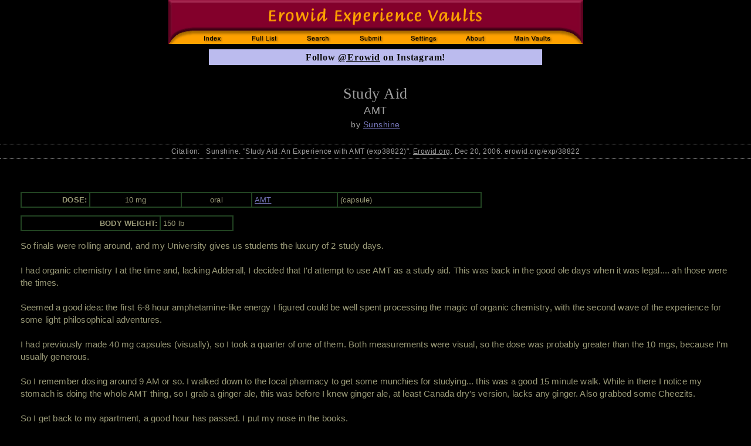

--- FILE ---
content_type: text/html; charset=iso8859-1;
request_url: https://www.erowid.org/experiences/exp.php?ID=38822
body_size: 4031
content:
<html>
<head>
<title>AMT - Erowid Exp - 'Study Aid'</title>
<meta name="description" content="An Experience with AMT. 'Study Aid' by Sunshine">
<meta name="keywords" content="Experience Report Vaults drug trip reports stories descriptions">
<link rel="canonical" href="https://erowid.org/experiences/exp.php?ID=38822"/>

<!-- start CSS includes -->
  <link href="../includes/general_default.css" rel="stylesheet" type="text/css" id="general-default-css">
  <link href="includes/exp.css" rel="stylesheet" type="text/css" id="exp-css" >  
  <link href="includes/exp_view.css" rel="stylesheet" type="text/css" id="exp-view-css" >
  <link href="includes/exp_view_light_on_dark.css" rel="stylesheet" type="text/css" id="color_css" />
<!-- end CSS includes -->

<!-- start JS-javascript includes -->
  <script type="text/javascript" src="/includes/javascript/e_cookie_lib.js"></script>
  <script type="text/javascript" src="/experiences/includes/exp_view.js"></script>
<!-- end JS-javascript includes -->
</head>
<body>

<!-- <span id="font11-title">em size: <span id="fontem11">test</span>  </span> -->

<table border="0" cellpadding="0" cellspacing="0" align="center"><tr><td>
 <img src="/experiences/images/exp_header_blk.gif" width="707" height=75 border="0" usemap="#exp_header" id="exp-header-image"/>
</td></tr><tr height="3"><td></td></tr>
<tr><td align="center">

<div id="content-messpath-frame">
<div id="message">
<!--googleoff: index-->
<!-- Sperowider <exclude> -->


<style>
#message { background: #bbbbee; border: 1px solid #000000; }
#message-inner-md { font: 700 12pt georgia,times,serif; color: #111111; }
</style>
<a href="/cgi-bin/r.php?message_id=357&url=https://www.instagram.com/erowid/"><div id="message-inner-md">Follow <u>@Erowid</u> on Instagram!</div></a>
<script src="/includes/javascript/erowid_message_lib.js" type="text/javascript"></script>
<script type="text/javascript">
	var mTimeExpired = 1769050461000;
	var mDate = new Date();
	if (mDate.getDate() < mTimeExpired) {  
	   SendQuietRequest("https://www.erowid.org/cgi-bin/messages/message_view_record.php?message_id=357&page_url=/experiences/exp.php&Q&ID=38822&E&");
	}
</script>
<!-- Sperowider </exclude> -->
<!--googleon: index-->
</div>
</div><!-- end content-messpath-frame -->
<!-- - - - end message - - - -->

</td></tr></table>

<script>
var mElement = document.getElementById("fontem11");
var mSize = mElement.style.fontSize;
mSize = window.getComputedStyle(document.getElementById('fontem11')).fontSize;


mElement.innerHTML = mSize;

</script>

<div id="main-frame">
<div id="content-outer-frame">




<div class="title">Study Aid</div>
<div class="substance">AMT</div>
<div class="author">by <a href="/experiences/exp.cgi?A=Search&AuthorSearch=Sunshine&Exact=1">Sunshine</a></div>


<div class="ts-citation">Citation:&nbsp;&nbsp; Sunshine. "Study Aid: An Experience with AMT (exp38822)". <u>Erowid.org</u>. Dec 20, 2006. erowid.org/exp/38822</div>

<br/>



<div class="report-text-surround">
<table cellspacing="0" cellpadding="0" align="right" border="0">
<tr><td></td><td width="15">&nbsp;</td></tr>
</table>

<!-- DoseChart -->
	<table class='dosechart'>
		<tr>
		 <td class='dosechart-time' align='right'>DOSE:<br/></td>
		 <td class='dosechart-amount' align='center'>10 mg</td>
		 <td class='dosechart-method' align='center'>oral</td>
		 <td class='dosechart-substance'><a href='/chemicals/amt/'>AMT</a></td>
		 <td class='dosechart-form'>(capsule)</td>
		</tr>
</table>

	<table class='bodyweight'>
	 <tr>
           <td class='bodyweight-title'>BODY WEIGHT:</td>
	   <td class='bodyweight-amount'>150 lb</td>
         </tr>
	</table>


<!-- End DoseChart  -->
<!-- Start Body -->
So finals were rolling around, and my University gives us students the luxury of 2 study days.<br>
<br>
I had organic chemistry I at the time and, lacking Adderall, I decided that I'd attempt to use AMT as a study aid. This was back in the good ole days when it was legal.... ah those were the times.<br>
<br>
Seemed a good idea: the first 6-8 hour amphetamine-like energy I figured could be well spent processing the magic of organic chemistry, with the second wave of the experience for some light philosophical adventures.<br>
<br>
I had previously made 40 mg capsules (visually), so I took a quarter of one of them. Both measurements were visual, so the dose was probably greater than the 10 mgs, because I'm usually generous.<br>
<br>
So I remember dosing around 9 AM or so. I walked down to the local pharmacy to get some munchies for studying... this was a good 15 minute walk. While in there I notice my stomach is doing the whole AMT thing, so I grab a ginger ale, this was before I knew ginger ale, at least Canada dry's version, lacks any ginger. Also grabbed some Cheezits.<br>
<br>
So I get back to my apartment, a good hour has passed. I put my nose in the books. <br>
<br>
And my theory was correct! I was intent on the reading, I was jumping from figure to figure, taking it all in. I killed the box of cheezits, which led to some GI problems...<br>
<br>
About 3-4 hours later is where I ran into some trouble. Basically, the way I recount it is that I got way too optimistic about my situation. I didn't see the need to study anymore... I convinced myself I had learned all I needed to. And the outside world just looked so intriguing. <br>
<br>
So I went for a walk. On this walk my ex-girlfriend called me... she was checking out new apartments (we had very recently broken up, and we had been living together). So I went up to the place and amused myself as they used me as their measuring device, because they forget a tape-measure.<br>
<br>
I'm not sure what happened the rest of the night, but I don't think I got back to studying.<br>
<br>
The following semester I did get a hold of some Adderall for the study days and it was much more effective... something like 7 hours of straight studying.<br>
<br>
So, long story short, this was effective for the first 3-5 hours of the experience. When the second wave of the drug starts to kick in, however, I became extremely and convincingly optimistic (which I attribute to the drug)... thus losing motivation to study. <br>
<br>
I did get a B+ in the class though. Not too shabby.<!-- End Body -->
<br/><br style="clear:both;"/>


<table class="footdata">
<tr><td class="footdata-expyear">Exp Year: 2002</td><td class="footdata-expid">ExpID: 38822</td></tr>
<tr><td class="footdata-gender">Gender: Male</td><td>&nbsp;</td></tr>
<tr><td class="footdata-ageofexp" colspan="2">Age at time of experience: Not Given</td></tr>
<tr><td class="footdata-pubdate">Published: Dec 20, 2006</td><td class="footdata-numviews">Views: <a href="https://www.erowid.org/columns/crew/2025/10/robot-wars-stopping-counting-views-on-experience-reports/">Not Supported</a> </td></tr>
<tr><td class="footdata-other-formats" colspan="2">[ <a href="exp.php?ID=38822&format=pdf" type="text/pdf">View PDF (to print)</a> ] [ <a href="exp_pdf.php?ID=38822&format=latex">View LaTeX (for geeks)</a> ]
[&nbsp;<a href="#" onclick="expChangeColors(); return false;">Swap&nbsp;Dark/Light</a>&nbsp;]
</td></tr>
<tr><td class="footdata-topic-list" colspan="2">AMT&nbsp;(7) : General&nbsp;(1), Alone&nbsp;(16)</td></tr>
<!--  <img src="/images/new.gif" alt="May"> -->
</table>

</div> <!-- end report-text-surround -->
<!-- ea7125c532d2047c12186fb54f3f0c88 -->


<hr/>
<div class="disclaimer">
COPYRIGHTS: All reports copyright Erowid.<br/>
No AI Training use allowed without written permission.<br/>
TERMS OF USE: By accessing this page, you agree not to download, analyze, distill, reuse, digest, or feed into any AI-type system  the report data without first contacting Erowid Center and receiving written permission.<br/><br/>

Experience Reports are the writings and opinions of the authors who submit them. 
Some of the activities described are dangerous and/or illegal and none are recommended by Erowid Center.
</div>

<hr/>
<table width="100%" class="footer"><tr>
<td class="footer-source">Erowid Experience Vault</td>
<td class="footer-copyright-year"><a href="/general/about/about_copyrights.shtml">&copy; 1995-2024 Erowid</a></td>
</tr></table>
<hr/>


<map name="exp_header">
	<area shape="rect" coords="37,51,112,76" href="/experiences/exp_front.shtml" alt="Experience Vaults Index">
	<area shape="rect" coords="122,51,205,76" href="/experiences/exp_list.shtml" alt="Full List of Substances">
	<area shape="rect" coords="215,51,297,76" href="/experiences/exp_search.cgi" alt="Search">	
	<area shape="rect" coords="307,51,390,76" href="/experiences/exp_submit.cgi" alt="Submit Report">
	<area shape="rect" coords="400,51,478,76" href="/experiences/change_settings.php" alt="User Settings" />
	<area shape="rect" coords="488,51,560,76" href="/experiences/exp_about.cgi" alt="About">
	<area shape="rect" coords="570,51,670,76" href="/psychoactives/psychoactives.shtml" alt="Main Psychoactive Vaults">

</map>

<div id="admin-controls"></div>

<div id="main-frame">
<div id="content-outer-frame">

</body>
</html>

<!-- wrote cache as 0d923013739e9c4a2c676a05e1c1ee3b_exp_38822_light_on_dark.desktop.0.html : RunTime1: 0.3694  RunTime2: 0.37000894546509 /x/cache/php//www/erowid.org/experiences/cache_0d/-->

Error: unknown : @ Database query failed: insert into ExpStats_tmp (exp_id,utime,ip) values (38822,1768964461,"51484921") <br>


--- FILE ---
content_type: text/css
request_url: https://www.erowid.org/experiences/includes/exp.css
body_size: 2859
content:
/* changed sep 16 2023 by earth to regularize font size */
:root {
    font-size: 16px;
}
body {
    font: 700 1.0em Arial,sans-serif;
    color: #999977;
    
}

 .content-section {
    padding:5px;
 }
 .title {
     font: 700 1.4em Helvetica,Arial,sans-serif;
     text-align: center;
 }
 .substance {
     font: 700 1.1em Helvetica,Arial,sans-serif;
     text-align: center;
 }
 .author {
     font: 700 .9em Helvetica,Arial,sans-serif;
     text-align: center;
     margin-bottom: 10px;
 }

 .erowid-note {
     font: 700 1.0em Arial, sans-serif;
     color: #FFCC33;
 }
.report-text-surround {margin: 15px; padding: 5px; margin-left:10px; }

.section-title { font: 700 2.0em arial,sans-serif; }

/* Substance Index Page */
.exp-cat-table { padding-left: 16px; }
.exp-cat-table td { font: 700 9pt arial; background-color: #111111; padding-left: 2px; }

/* exp_front */
#exp-front-body {

/*    background-color: #000000;
    color: #999977;
  */  
}
#exp-front-body a:link {
/*    color:#7777AA; */
}
#exp-front-body a:visited {
/*    color: #999999; */
}
#exp-front-body a:hover {
/*    color: #008080; */
}


  #exp-front-top-table th { font: 500 11pt arial,sans-serif; color: #ee9922;} 
  #exp-front-top-table th a:link { text-decoration: none; color: #9999bb; }
  #exp-front-top-table th a:visited { text-decoration: none; color: #9999bb; }
  .link-int {
      line-height: 1.3em;
  }
  .link-int a:link {
      text-decoration: none;
      text-decoration: none;
/*      line-height: 20px; */
      color: #9999bb;
  }
  .link-int a:visited {
      text-decoration: none;
      text-decoration: none;
/*      line-height: 20px; */
      color: #9999bb;
  }
  .link-ext a:link {
      text-decoration: none;
      text-decoration: none;
/*      line-height: 20px; */
      color: #9999bb;
  }
  .link-ext a:visited {
      text-decoration: none;
      text-decoration: none;
/*      line-height: 20px; */
      color: #9999bb;
  }
  .ish { color: #919191; padding-top: 5px; }

  #view-full-substance-list-button {

      width: auto;
      font-size: 1.7em;
      padding-left:1em;
      padding-right:1em;
      padding-top: 0.1em;
      padding-bottom: 0.2em;
      height: 1.2em;
      
  }
  #new-reports-button {
      width: auto;
      
      font-size: 1.3em;
      text-shadow:0.05em 0.05em 0px #ffffff;      
      padding-left:1em;
      padding-right:1em;
      padding-top: 0.1em;
      padding-bottom: 0.2em;
      height: 1.4em;
      
  }

  #submit-report-button {
      width: auto;
      font-size: 1.3em;
      padding-left:1em;
      padding-right:1em;
      padding-top: 0.1em;
      padding-bottom: 0.2em;
      height: 1.4em;
      margin-left: .5em;
  }
  
  #general-search-surround {

      margin-top: 0.5em;
      margin-bottom: 0.5em;
  }

  #search-field-title {
      display: inline;
  }
  #search-field-div {
      display: inline;
  }
  #search-field-button {
      display:inline;
  }
  
					       
.exp-front-index {

    border: 0px solid blue;
    margin-left: 200px;
   
}

/* Report List Page */

.exp-list-page-title-surround {

    text-align:center;
}

.exp-list-page-title {
    font-size: 1.8em;
}
.exp-list-page-criteria {
    font-size: large;
    
}
.exp-list-page-title-sub {
    font-size: 1.5em;
}

.group-url {
    text-align: center;
    
}
.exp-page-title {
    font-size: 1.5em;
    text-align: center;
}

.table-letter-index {
    text-align: center;
    border: 1px solid #8d8d8d;
    border-collapse: collapse;
    width: 80%;
    margin-left: auto;
    margin-right: auto;
    margin-top:1em;
}

.table-letter-index th {
    border: 1px solid #8d8d8d;
    padding-top:0.2em;
    padding-bottom:0.2em;
}

.table-letter-index a {
    text-decoration: none;
}
.exp-motto-surround {
    text-align:center;
    margin-left:auto;
    margin-right:auto;
}
.exp-motto {
    font-size: 1em;
}
.exp-published-count {
    font-size: 0.7em;
}


.exp-list-surround-table {

    border: 0;
    border-collapse: collapse;
    padding:4px;
    margin-left: 1em;
    width: 95%;
}


.exp-list-table {

    width: 99%;
}
.exp-list-table-title {

    color: #EE9922;
    text-align: center;
    
}

.exp-list-table-title-count {
    text-align: right;
}

.exp-list-table td {
    font-size: 1em;
    background-color: #111111;
    padding-left: 2px;
}

.exp-list-table .th-new {
    width: 5vw;
}

.exp-list-table .th-rating-new {

    width: 1.5em;
}

.th-title {
    width: 330px;    
}
.th-author {
    width: 105px;
}

.th-substance {
    width: 150px;
}

.th-pubdate {
    text-align:right;
}

exp-list-table .th-title {
    width: 230px;
}



.exp-list-table .exp-list-row {

}

.exp-title-button-sort {
    font-size: 1.5em;
    width: 20vw;
    margin-bottom:1em;
}
.exp-author-button-sort {
    font-size: 1.5em;
    width: 10vw;
    margin-bottom:1em;
}
.exp-substance-button-sort {
    font-size: 1.5em;
    width: 15vw;
    margin-bottom:1em;
}
.exp-pubdate-button-sort {
    font-size: 1.5em;
    width: 8vw;
    margin-bottom:1em;
}



.exp-list-table .exp-title {

    text-align:left;
    width: 50vw;

}
.exp-list-table .exp-author {

    font-size: 1.2em;
}

.exp-list-table .exp-substance {
    font-size:1.0em;
    width: 30vw;
}
  
.exp-list-table .exp-pubdate {
    text-align: right;
    width: 10vw;
}
.exp-list-table .count {
    text-align: right;
    
}

.exp-list-table .length {
    text-align: right;
}


.exp-list-table .exp-new {
/*    width: 2em; */
    width: 3vw;
}
.exp-list-table .exp-rating {
/*    width: 1.5em; */
    width: 3vw;
}
.exp-list-table .tag-new img {
    height: 0.5em;
}
.exp-rating td img {
    height 5.7em;
}
.exp-list-table .tag-new {
	text-align: left;
	border:0;
}

.exp-list-table .tag-good {
        float: right;
	text-align: right;
	border: 0;
}
.exp-list-table .tag-great {
    float: right;    
	text-align: right;
	border: 0;
}
.exp-list-table .tag-amazing {
    float: right;
    text-align: right;
    border: 0;

}


/* Review & Triage Stats */
.stat-box { height: 260px; }
.crewlist { border: 1px solid grey; width: 110px; padding: 3px; float: left; height: 200px; }
.head-2day { font: 700 10pt arial, sans-serif; position: absolute; left: 10px; width: 280px; text-align: center; padding: 2px; border: 1px solid #666666; margin-bottom: 10px;}
.head-2week { font: 700 10pt arial, sans-serif; position: absolute; left: 330px; width: 280px; text-align: center; padding: 2px;  border: 1px solid #666666; margin-bottom: 10px; }

.review-twoday { font: 7pt arial,sans-serif; position: absolute; left: 10px; width: 140px; height: 200px; border: 1px solid blue; margin: 0px; margin-top: 12px; }
.triage-twoday { font: 7pt arial,sans-serif; position: absolute; left: 155px; width: 140px; height: 200px; border: 1px solid blue; margin: 0px; margin-top: 12px; }
.review-twoweek { font: 7pt arial,sans-serif; position: absolute; left: 330px; width: 140px; height: 200px; border: 1px solid blue; margin-top: 12px; }
.triage-twoweek { font: 7pt arial,sans-serif; position: absolute; left: 475px; width: 140px; height: 200px; border: 1px solid blue;margin-top: 12px; }

.team-table1 { font: 700 10pt arial,sans-serif; }

.stat-entry { font: 8pt arial,sans-serif; padding: 3 5 0 5; }
.stat-subtitle { font: 700 10pt arial,sans-serif; text-align: center; color: #000000; background-color: #b9b9b9; padding: 2px; }


.stat-sm-head { font: 700 8pt arial, sans-serif; text-align: center; padding: 2px; padding-bottom: 3px; }
.stat-sm-entry { font: 700 8pt arial,sans-serif; display: inline; }
.stat-sm-subtitle { font: 700 9pt arial,sans-serif; text-align: center; color: #CCCC99; background-color: #0a1122; padding: 1px; border-bottom: 1px solid grey; }
.triage td { padding: 1px 2px 1px 2px; }
.review td { padding: 1px 2px 1px 2px; }

.results-table { text-align:center; margin-left: auto; margin-right:auto; }
.results-table td { font: 700 10pt arial,sans-serif; }
.results-table a:link { color: yellow;}
.results-table a:visited { color: yellow;}
.results-table h9 { font: 500 8pt arial,sans-serif; color: yellow;}

.error { font: 700 12pt arial,sans-serif; color: red;}

/* .dosechart {
    font:500 9pt arial,sans-serif;
}
*/






/* full list styles */
.num-reports-surround { font-weight:bold;}
.see-also-surround { max-width: 70%;}
.parent-surround { max-width: 70%; }	    

.disclaimer {
    font: 500 1em arial, sans-serif;
    font-size: small;
    text-align:center;
}

/* bottom page footer table */
.footer {
    font: 700 1.25em arial,sans-serif;
}
.footer td {
    padding-left: 5px;
    padding-right: 5px;

}

.footer-source { padding-right:1em; text-align:left; }
.footer-copyright-year { padding-right: 1em; text-align:right; }


/* 2023 sep 6  new crap mobile header */

#exp-header-table {
 width: 99vw; 
  border:2px solid black;
  border-collapse: collapse;
  margin-bottom: 1em;
}
#exp-header-table tr {
 	background-color: #83002b;
 
}
#exp-header-table td {
 	border: 1px solid black; 
 	padding-left: 0.5em;
 	padding-right: 0.5em;
 	padding-top:0.3em;
 	padding-bottom:0.2em;
 	font-size:2em;
 	background-color: 83002b;
}
#exp-header-table td a {
  text-align: left;
  vertical-align: middle;
  text-decoration: none;
  color: white;
}

#exp-header-table td a visited {
  color: white;
}



.exp-header-mainlink {
 text-align: center; 
}

.exp-header-logo {
  text-align: left;
  vertical-align: middle;
  text-decoration: none;
  max-width: 30vw;
  width:30vw;
}

.exp-header-logo td {
    
}

.exp-header-logo a {
  text-align: left;
  vertical-align: middle;
  text-decoration: none;
  max-height: 2em;
  font-height:2m;
}

.exp-header-logo img {
  text-align: left;
  vertical-align: middle;  
  max-height: 2em;
  height:2em;
}

.exp-header-mainlink {
 	text-align: center;
 	font-weight: bold;
 	width: 44vw;
}
.exp-header-exp-about {
 	text-align: right;
 	width: 25vw;
}

.exp-header-search {
  text-align:center;
 
}
.exp-header-search td {
  
  width:30vw;
}


.exp-header-fulllist {
  text-align:center;
  
}
.exp-header-submit {
   text-align:center;
   
}
.exp-header-swapcolor {
  	text-align:center;
  	
}

.dev-swap-mobile-color {

    color: red;
    font-size: 1em;
    text-align: center;
}

/* fancy buttons from donations */

/* Body - Membership Index */
.button-exp { padding: 0px; margins: 0px; }
.button-exp {
	font-family:arial;
	font-size:12px;
	font-weight:bold;
	font-style:normal;
	height:24px;
	line-height:22px;
	width:115px;
	text-decoration:none;
    
	-moz-box-shadow:inset 0px 1px 0px 0px #ffffff;
	-webkit-box-shadow:inset 0px 1px 0px 0px #ffffff;
	box-shadow:inset 0px 1px 0px 0px #ffffff;
	background:-webkit-gradient( linear, left top, left bottom, color-stop(0.05, #f0f0f0), color-stop(1, #d1d1d1) );
	background:-moz-linear-gradient( center top, #f0f0f0 5%, #d1d1d1 100% );
	filter:progid:DXImageTransform.Microsoft.gradient(startColorstr='#f0f0f0', endColorstr='#d1d1d1');
	background-color:#f0f0f0;
	-webkit-border-top-left-radius:6px;
	-moz-border-radius-topleft:6px;
	border-top-left-radius:6px;
	-webkit-border-top-right-radius:6px;
	-moz-border-radius-topright:6px;
	border-top-right-radius:6px;
	-webkit-border-bottom-right-radius:6px;
	-moz-border-radius-bottomright:6px;
	border-bottom-right-radius:6px;
	-webkit-border-bottom-left-radius:6px;
	-moz-border-radius-bottomleft:6px;
	border-bottom-left-radius:6px;
	text-indent:0;
	border:1px solid #aaaaaa;
	display:inline-block;
	color:#222222;
	text-align:center;
	text-shadow:1px 1px 0px #ffffff;
}

.button-exp:hover {
	background:-webkit-gradient( linear, left top, left bottom, color-stop(0.05, #d1d1d1), color-stop(.9, #f0f0f0) );
	background:-moz-linear-gradient( center top, #d1d1d1 5%, #f0f0f0 90% );
	filter:progid:DXImageTransform.Microsoft.gradient(startColorstr='#d1d1d1', endColorstr='#f0f0f0');
	background-color:#d1d1d1;
}
.button-exp:active {
	position:relative;
	top:1px;
}

.group-exp-table {

  
}

.group-description {

    
}
